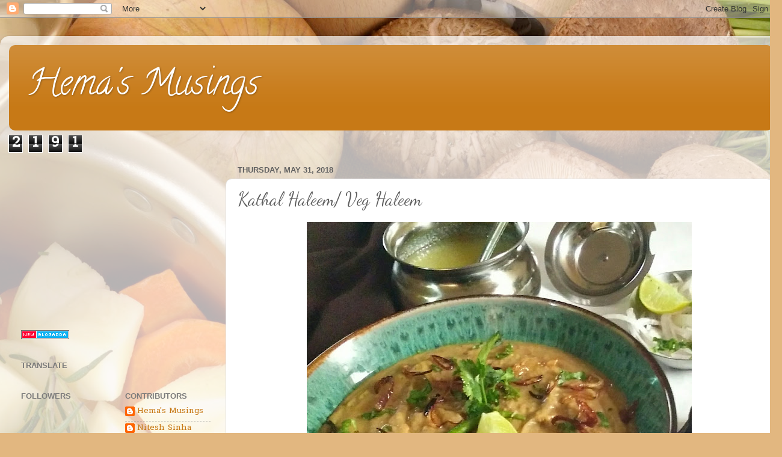

--- FILE ---
content_type: text/html; charset=UTF-8
request_url: https://www.marigoldhemlata.com/b/stats?style=BLACK_TRANSPARENT&timeRange=LAST_WEEK&token=APq4FmDZueWa0ssxEINlstgmeOO5bh-gt-4t6KoLmA-lS6gAuuv9kUPNwjNpuRPoagYLuoOkz7qwER4YMnqZUJ-Gw3FKCuCMuw
body_size: 31
content:
{"total":2191,"sparklineOptions":{"backgroundColor":{"fillOpacity":0.1,"fill":"#000000"},"series":[{"areaOpacity":0.3,"color":"#202020"}]},"sparklineData":[[0,20],[1,21],[2,12],[3,14],[4,13],[5,16],[6,16],[7,15],[8,17],[9,20],[10,26],[11,26],[12,25],[13,22],[14,22],[15,21],[16,20],[17,99],[18,19],[19,21],[20,22],[21,19],[22,17],[23,20],[24,20],[25,17],[26,22],[27,26],[28,20],[29,16]],"nextTickMs":180000}

--- FILE ---
content_type: text/html; charset=utf-8
request_url: https://www.google.com/recaptcha/api2/aframe
body_size: 249
content:
<!DOCTYPE HTML><html><head><meta http-equiv="content-type" content="text/html; charset=UTF-8"></head><body><script nonce="nMD33d_U0urDqkaQdz34zw">/** Anti-fraud and anti-abuse applications only. See google.com/recaptcha */ try{var clients={'sodar':'https://pagead2.googlesyndication.com/pagead/sodar?'};window.addEventListener("message",function(a){try{if(a.source===window.parent){var b=JSON.parse(a.data);var c=clients[b['id']];if(c){var d=document.createElement('img');d.src=c+b['params']+'&rc='+(localStorage.getItem("rc::a")?sessionStorage.getItem("rc::b"):"");window.document.body.appendChild(d);sessionStorage.setItem("rc::e",parseInt(sessionStorage.getItem("rc::e")||0)+1);localStorage.setItem("rc::h",'1768845882856');}}}catch(b){}});window.parent.postMessage("_grecaptcha_ready", "*");}catch(b){}</script></body></html>